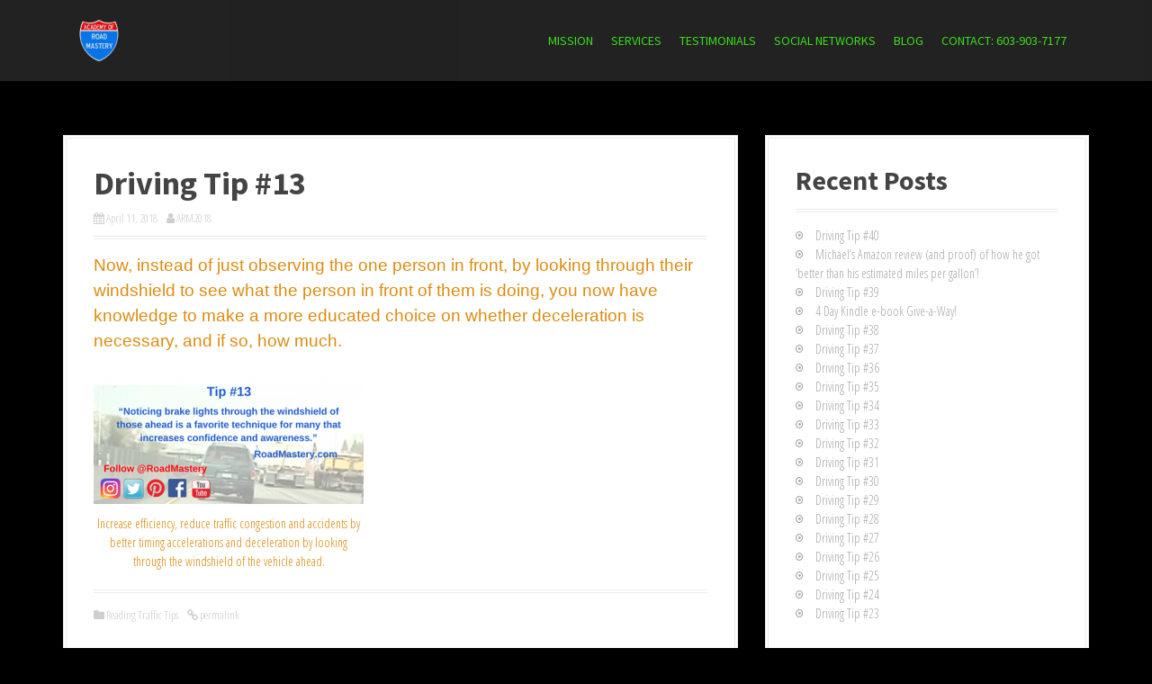

--- FILE ---
content_type: text/html; charset=UTF-8
request_url: https://www.academyofroadmastery.com/2018/04/11/driving-tip-13/
body_size: 6354
content:
<!DOCTYPE html><html
lang="en-US"><head><meta
charset="UTF-8"><meta
name="viewport" content="width=device-width, initial-scale=1"><link
rel="profile" href="http://gmpg.org/xfn/11"><link
rel="pingback" href="https://www.academyofroadmastery.com/wp/xmlrpc.php"><link
rel="shortcut icon" href="https://www.academyofroadmastery.com/wp/wp-content/uploads/2018/02/B0CD6EE2-7320-4DFA-8B6E-C033DADE8BD1.png" /><title>Driving Tip #13 &#8211; Academy Of Road Mastery</title><meta
property="og:title" content="Driving Tip #13"/><meta
property="og:description" content="Now, instead of just observing the one person in front, by looking through their windshield to see what the person in front of them is doing, you now have knowl"/><meta
property="og:url" content="https://www.academyofroadmastery.com/2018/04/11/driving-tip-13/"/><meta
property="og:image" content="https://www.academyofroadmastery.com/wp/wp-content/uploads/2018/04/3D48B048-FDB7-4D99-911B-5AE0F7BBB376-300x157.png"/><meta
name="twitter:card" content="summary"><meta
name="twitter:title" content="Driving Tip #13"/><meta
name="twitter:description" content="Now, instead of just observing the one person in front, by looking through their windshield to see what the person in front of them is doing, you now have knowl"/><meta
name="twitter:image" content="https://www.academyofroadmastery.com/wp/wp-content/uploads/2018/04/3D48B048-FDB7-4D99-911B-5AE0F7BBB376-300x157.png"/><meta
name="author" content="ARM2018"/><link
rel='dns-prefetch' href='//app.clickfunnels.com' /><link
rel='dns-prefetch' href='//fonts.googleapis.com' /><link
rel='dns-prefetch' href='//s.w.org' /><link
rel="alternate" type="application/rss+xml" title="Academy Of Road Mastery &raquo; Feed" href="https://www.academyofroadmastery.com/feed/" /><link
rel="alternate" type="application/rss+xml" title="Academy Of Road Mastery &raquo; Comments Feed" href="https://www.academyofroadmastery.com/comments/feed/" /><link
rel="alternate" type="application/rss+xml" title="Academy Of Road Mastery &raquo; Driving Tip #13 Comments Feed" href="https://www.academyofroadmastery.com/2018/04/11/driving-tip-13/feed/" /> <script type="text/javascript">window._wpemojiSettings={"baseUrl":"https:\/\/s.w.org\/images\/core\/emoji\/11\/72x72\/","ext":".png","svgUrl":"https:\/\/s.w.org\/images\/core\/emoji\/11\/svg\/","svgExt":".svg","source":{"concatemoji":"https:\/\/www.academyofroadmastery.com\/wp\/wp-includes\/js\/wp-emoji-release.min.js?ver=4.9.26"}};!function(e,a,t){var n,r,o,i=a.createElement("canvas"),p=i.getContext&&i.getContext("2d");function s(e,t){var a=String.fromCharCode;p.clearRect(0,0,i.width,i.height),p.fillText(a.apply(this,e),0,0);e=i.toDataURL();return p.clearRect(0,0,i.width,i.height),p.fillText(a.apply(this,t),0,0),e===i.toDataURL()}function c(e){var t=a.createElement("script");t.src=e,t.defer=t.type="text/javascript",a.getElementsByTagName("head")[0].appendChild(t)}for(o=Array("flag","emoji"),t.supports={everything:!0,everythingExceptFlag:!0},r=0;r<o.length;r++)t.supports[o[r]]=function(e){if(!p||!p.fillText)return!1;switch(p.textBaseline="top",p.font="600 32px Arial",e){case"flag":return s([55356,56826,55356,56819],[55356,56826,8203,55356,56819])?!1:!s([55356,57332,56128,56423,56128,56418,56128,56421,56128,56430,56128,56423,56128,56447],[55356,57332,8203,56128,56423,8203,56128,56418,8203,56128,56421,8203,56128,56430,8203,56128,56423,8203,56128,56447]);case"emoji":return!s([55358,56760,9792,65039],[55358,56760,8203,9792,65039])}return!1}(o[r]),t.supports.everything=t.supports.everything&&t.supports[o[r]],"flag"!==o[r]&&(t.supports.everythingExceptFlag=t.supports.everythingExceptFlag&&t.supports[o[r]]);t.supports.everythingExceptFlag=t.supports.everythingExceptFlag&&!t.supports.flag,t.DOMReady=!1,t.readyCallback=function(){t.DOMReady=!0},t.supports.everything||(n=function(){t.readyCallback()},a.addEventListener?(a.addEventListener("DOMContentLoaded",n,!1),e.addEventListener("load",n,!1)):(e.attachEvent("onload",n),a.attachEvent("onreadystatechange",function(){"complete"===a.readyState&&t.readyCallback()})),(n=t.source||{}).concatemoji?c(n.concatemoji):n.wpemoji&&n.twemoji&&(c(n.twemoji),c(n.wpemoji)))}(window,document,window._wpemojiSettings);</script> <style type="text/css">img.wp-smiley,img.emoji{display:inline !important;border:none !important;box-shadow:none !important;height:1em !important;width:1em !important;margin:0
.07em !important;vertical-align:-0.1em !important;background:none !important;padding:0
!important}</style><link
rel='stylesheet' id='moesia-bootstrap-css'  href='https://www.academyofroadmastery.com/wp/wp-content/themes/moesia/css/bootstrap/bootstrap.min.css?ver=1' type='text/css' media='all' /><link
rel='stylesheet' id='contact-form-7-css'  href='https://www.academyofroadmastery.com/wp/wp-content/plugins/contact-form-7/includes/css/styles.css?ver=5.1.6' type='text/css' media='all' /><link
rel='stylesheet' id='moesia-style-css'  href='https://www.academyofroadmastery.com/wp/wp-content/themes/moesia/style.css?ver=4.9.26' type='text/css' media='all' /><style id='moesia-style-inline-css' type='text/css'>.services-area{background-color:  !important}.services-area .widget-title{color:#ff6b53}.services-area .widget-title:after{border-color: }.service-icon{background-color: }.service-title, .service-title
a{color: }.service-desc{color: }.employees-area{background-color:  !important}.employees-area .widget-title{color:#ff6b53}.employees-area .widget-title:after{border-color: }.employee-name{color: }.employee-position, .employee-social
a{color: }.employee-desc{color: }.testimonials-area{background-color:  !important}.testimonials-area .widget-title{color:#ff6b53}.testimonials-area .widget-title:after{border-color: }.client-function{color: }.client-name{color: }.testimonial-body{background-color: }.testimonial-body:after{border-top-color: }.testimonial-body{color: }.skills-area{background-color:  !important}.skills-area .widget-title{color:#ff6b53}.skills-area .widget-title:after{border-color: }.skill-bar
div{background-color: }.skills-desc,.skills-list{color: }.facts-area{background-color:  !important}.facts-area .widget-title{color:#ff6b53}.facts-area .widget-title:after{border-color: }.fact{color: }.fact-name{color: }.clients-area{background-color:  !important}.clients-area .widget-title{color:#ff6b53}.clients-area .widget-title:after{border-color: }.slick-prev:before,.slick-next:before{color: }.blockquote-area{background-color:  !important}.blockquote-area .widget-title{color:#ff6b53}.blockquote-area .widget-title:after{border-color: }.blockquote-area blockquote:before{color: }.blockquote-area
blockquote{color: }.social-area{background-color:  !important}.social-area .widget-title{color:#ff6b53}.social-area .widget-title:after{border-color: }.social-area a:before{color:#3ef416}.projects-area{background-color:  !important}.projects-area .widget-title{color:#ff6b53}.projects-area .widget-title:after{border-color: }.project-image{background-color: }.link-icon,.pp-icon{color: }.latest-news-area{background-color:  !important}.latest-news-area .widget-title{color: }.latest-news-area .widget-title:after{border-color: }.latest-news-area .entry-title
a{color: }.blog-post{color: }.all-news{color:;border-color: }.action-area{background-color: }.action-area .widget-title{color:#ff6b53}.action-area .widget-title:after{border-color:#ff664f}.action-text{color:#d93}.call-to-action{background-color: }.call-to-action{box-shadow:0 5px 0 #c14630}.welcome-title{color: }.welcome-desc{color:#ff6b53}.welcome-button{background-color: }.welcome-button{box-shadow:0 5px 0 #C2503D}.welcome-button:active{box-shadow:0 2px 0 #C2503D}.post-navigation .nav-previous, .post-navigation .nav-next, .paging-navigation .nav-previous, .paging-navigation .nav-next, .comment-respond input[type="submit"]{background-color: }.main-navigation a:hover, .entry-title a:hover, .entry-meta a:hover, .entry-footer a:hover, .social-widget li a::before, .author-social a, .widget a:hover,blockquote:before{color: }.panel.widget .widget-title:after, .so-panel.widget .widget-title:after{border-color: }::selection{background-color: }::-moz-selection{background-color: }.site-title
a{color: }.site-description{color:#d93}.entry-title, .entry-title
a{color: }body{color:#dd8b0f}.top-bar{background-color: }.main-navigation
a{color:#3ef416}.footer-widget-area,.site-footer{background-color: }.site-logo{max-width:50px}.welcome-logo{max-width:250px}h1, h2, h3, h4, h5, h6, .main-navigation li, .fact, .all-news, .welcome-button, .call-to-action .employee-position, .post-navigation .nav-previous, .post-navigation .nav-next, .paging-navigation .nav-previous, .paging-navigation .nav-next{font-family:Source Sans Pro}body{font-family:Open Sans Condensed}h1{font-size:36px}h3{font-size:24px}body{font-size:14px}@media (min-width: 499px){section .widget-title, .panel.widget .widget-title, .so-panel.widget .widget-title{font-size:28px}}.site-branding, .main-navigation
li{padding-top:20px;padding-bottom:20px}.menu-toggle{margin:20px
0}@media only screen and (max-width: 991px){.widget-area{display:none}}@media only screen and (max-width: 991px){.footer-widget-area{display:none}}.has-banner::after{background-size:contain}@media only screen and (min-width: 1025px){.has-banner,.has-banner::after{max-height:2400px}}@media only screen and (min-width: 1199px){.has-banner,.has-banner::after{max-height:2400px}}@media only screen and (min-width: 991px){.welcome-info{top:10px}}@media only screen and (min-width: 1199px){.welcome-info{top:10px}}</style><link
rel='stylesheet' id='moesia-headings-fonts-css'  href='//fonts.googleapis.com/css?family=Source+Sans+Pro%3A400%2C700%2C400italic%2C700italic&#038;ver=4.9.26' type='text/css' media='all' /><link
rel='stylesheet' id='moesia-body-fonts-css'  href='//fonts.googleapis.com/css?family=Open+Sans+Condensed%3A700%2C300italic%2C300&#038;ver=4.9.26' type='text/css' media='all' /><link
rel='stylesheet' id='moesia-font-awesome-css'  href='https://www.academyofroadmastery.com/wp/wp-content/themes/moesia/fonts/font-awesome.min.css?ver=4.9.26' type='text/css' media='all' /><link
rel='stylesheet' id='moesia-animations-css'  href='https://www.academyofroadmastery.com/wp/wp-content/themes/moesia/css/animate/animate.min.css?ver=4.9.26' type='text/css' media='all' /> <script>if(document.location.protocol!="https:"){document.location=document.URL.replace(/^http:/i,"https:");}</script><script type='text/javascript' src='https://www.academyofroadmastery.com/wp/wp-includes/js/jquery/jquery.js?ver=1.12.4'></script> <script type='text/javascript' src='https://www.academyofroadmastery.com/wp/wp-includes/js/jquery/jquery-migrate.min.js?ver=1.4.1'></script> <script type='text/javascript' src='https://www.academyofroadmastery.com/wp/wp-content/themes/moesia/js/waypoints.min.js?ver=1'></script> <script type='text/javascript' src='https://www.academyofroadmastery.com/wp/wp-content/themes/moesia/js/wow.min.js?ver=1'></script> <script type='text/javascript' src='https://www.academyofroadmastery.com/wp/wp-content/themes/moesia/js/wow-init.js?ver=1'></script> <script type='text/javascript' src='https://www.academyofroadmastery.com/wp/wp-content/themes/moesia/js/jquery.sticky.js?ver=1'></script> <script type='text/javascript' src='https://www.academyofroadmastery.com/wp/wp-content/themes/moesia/js/scripts.js?ver=1'></script> <script type='text/javascript' src='https://www.academyofroadmastery.com/wp/wp-content/themes/moesia/js/jquery.fitvids.js?ver=1'></script> <link
rel='https://api.w.org/' href='https://www.academyofroadmastery.com/wp-json/' /><link
rel="EditURI" type="application/rsd+xml" title="RSD" href="https://www.academyofroadmastery.com/wp/xmlrpc.php?rsd" /><link
rel="wlwmanifest" type="application/wlwmanifest+xml" href="https://www.academyofroadmastery.com/wp/wp-includes/wlwmanifest.xml" /><link
rel='prev' title='Driving Tip #12' href='https://www.academyofroadmastery.com/2018/04/11/driving-tip-12/' /><link
rel='next' title='Driving Tip #14' href='https://www.academyofroadmastery.com/2018/04/11/driving-tip-14/' /><meta
name="generator" content="WordPress 4.9.26" /><link
rel="canonical" href="https://www.academyofroadmastery.com/2018/04/11/driving-tip-13/" /><link
rel='shortlink' href='https://www.academyofroadmastery.com/?p=777' /><link
rel="alternate" type="application/json+oembed" href="https://www.academyofroadmastery.com/wp-json/oembed/1.0/embed?url=https%3A%2F%2Fwww.academyofroadmastery.com%2F2018%2F04%2F11%2Fdriving-tip-13%2F" /><link
rel="alternate" type="text/xml+oembed" href="https://www.academyofroadmastery.com/wp-json/oembed/1.0/embed?url=https%3A%2F%2Fwww.academyofroadmastery.com%2F2018%2F04%2F11%2Fdriving-tip-13%2F&#038;format=xml" />
<!--[if lt IE 9]> <script src="https://www.academyofroadmastery.com/wp/wp-content/themes/moesia/js/html5shiv.js"></script> <![endif]--><style type="text/css">@media only screen and (min-width: 1025px){.has-banner:after{background-image:url(https://www.academyofroadmastery.com/wp/wp-content/uploads/2018/02/cropped-9004133C-CB6C-4CB3-BB21-FE6ED620CF01.jpeg)}}</style><style type="text/css" id="custom-background-css">body.custom-background{background-color:#000}</style></head><body data-rsssl=1
class="post-template-default single single-post postid-777 single-format-standard custom-background"><div
id="page" class="hfeed site">
<a
class="skip-link screen-reader-text" href="#content">Skip to content</a><div
class="top-bar"><div
class="container"><div
class="site-branding col-md-4"><a
href="https://www.academyofroadmastery.com/" title="Academy Of Road Mastery"><img
class="site-logo" src="https://www.academyofroadmastery.com/wp/wp-content/uploads/2018/01/cropped-375E1249-94BD-4E4A-A66A-4316F98F25DC-1-e1517947233858.png" alt="Academy Of Road Mastery" /></a></div><button
class="menu-toggle btn"><i
class="fa fa-bars"></i></button>
<nav
id="site-navigation" class="main-navigation col-md-8" role="navigation"><div
class="menu-menu-1-container"><ul
id="menu-menu-1" class="menu"><li
id="menu-item-233" class="menu-item menu-item-type-custom menu-item-object-custom menu-item-233"><a
href="/#row-mission">Mission</a></li><li
id="menu-item-132" class="menu-item menu-item-type-custom menu-item-object-custom menu-item-132"><a
href="/#row-services">Services</a></li><li
id="menu-item-133" class="menu-item menu-item-type-custom menu-item-object-custom menu-item-133"><a
href="/#row-testimonials">Testimonials</a></li><li
id="menu-item-146" class="menu-item menu-item-type-custom menu-item-object-custom menu-item-146"><a
href="/#row-social">Social Networks</a></li><li
id="menu-item-338" class="menu-item menu-item-type-post_type menu-item-object-page current_page_parent menu-item-338"><a
href="https://www.academyofroadmastery.com/blog/">Blog</a></li><li
id="menu-item-339" class="menu-item menu-item-type-post_type menu-item-object-page menu-item-339"><a
href="https://www.academyofroadmastery.com/contact/">Contact: 603-903-7177</a></li></ul></div></nav></div></div>						<header
id="masthead" class="site-header" role="banner">
</header><div
id="content" class="site-content clearfix container"><div
id="primary" class="content-area">
<main
id="main" class="site-main" role="main">
<article
id="post-777" class="post-777 post type-post status-publish format-standard hentry category-reading-traffic-tips">
<header
class="entry-header"><h1 class="entry-title">Driving Tip #13</h1><div
class="entry-meta">
<span
class="posted-on"><i
class="fa fa-calendar"></i> <a
href="https://www.academyofroadmastery.com/2018/04/11/driving-tip-13/" rel="bookmark"><time
class="entry-date published" datetime="2018-04-11T03:20:35+00:00">April 11, 2018</time></a></span><span
class="byline"><i
class="fa fa-user"></i> <span
class="author vcard"><a
class="url fn n" href="https://www.academyofroadmastery.com/author/arm2018/">ARM2018</a></span></span></div>
</header><div
class="entry-content"><p><span
style="font-family: helvetica, arial, sans-serif; font-size: 14pt;">Now, instead of just observing the one person in front, by looking through their windshield to see what the person in front of them is doing, you now have knowledge to make a more educated choice on whether deceleration is necessary, and if so, how much.<br
/>
</span></p>
<figure
id="attachment_773" style="width: 300px" class="wp-caption alignnone"><img
class="size-medium wp-image-773" src="https://www.academyofroadmastery.com/wp/wp-content/uploads/2018/04/3D48B048-FDB7-4D99-911B-5AE0F7BBB376-300x157.png" alt="Increase efficiency, reduce traffic congestion and accidents by better timing accelerations and deceleration by looking through the windshield of the vehicle ahead." width="300" height="157" srcset="https://www.academyofroadmastery.com/wp/wp-content/uploads/2018/04/3D48B048-FDB7-4D99-911B-5AE0F7BBB376-300x157.png 300w, https://www.academyofroadmastery.com/wp/wp-content/uploads/2018/04/3D48B048-FDB7-4D99-911B-5AE0F7BBB376-400x209.png 400w, https://www.academyofroadmastery.com/wp/wp-content/uploads/2018/04/3D48B048-FDB7-4D99-911B-5AE0F7BBB376-430x225.png 430w, https://www.academyofroadmastery.com/wp/wp-content/uploads/2018/04/3D48B048-FDB7-4D99-911B-5AE0F7BBB376-150x78.png 150w, https://www.academyofroadmastery.com/wp/wp-content/uploads/2018/04/3D48B048-FDB7-4D99-911B-5AE0F7BBB376-100x52.png 100w, https://www.academyofroadmastery.com/wp/wp-content/uploads/2018/04/3D48B048-FDB7-4D99-911B-5AE0F7BBB376.png 450w" sizes="(max-width: 300px) 100vw, 300px" /><figcaption
class="wp-caption-text">Increase efficiency, reduce traffic congestion and accidents by better timing accelerations and deceleration by looking through the windshield of the vehicle ahead.</figcaption></figure></div><footer
class="entry-footer">
<span><i
class="fa fa-folder"></i> <a
href="https://www.academyofroadmastery.com/category/master-driving-tips/reading-traffic-tips/" rel="category tag">Reading Traffic Tips</a></span><span><i
class="fa fa-link"></i><a
href="https://www.academyofroadmastery.com/2018/04/11/driving-tip-13/" rel="bookmark"> permalink</a></span>
</footer>
</article><nav
class="navigation post-navigation clearfix" role="navigation"><h1 class="screen-reader-text">Post navigation</h1><div
class="nav-links"><div
class="nav-previous"><a
href="https://www.academyofroadmastery.com/2018/04/11/driving-tip-12/" rel="prev"><span
class="meta-nav">&larr;</span>&nbsp;Driving Tip #12</a></div><div
class="nav-next"><a
href="https://www.academyofroadmastery.com/2018/04/11/driving-tip-14/" rel="next">Driving Tip #14&nbsp;<span
class="meta-nav">&rarr;</span></a></div></div>
</nav><div
id="comments" class="comments-area"><div
id="respond" class="comment-respond"><h3 id="reply-title" class="comment-reply-title">Leave a Reply <small><a
rel="nofollow" id="cancel-comment-reply-link" href="/2018/04/11/driving-tip-13/#respond" style="display:none;">Cancel reply</a></small></h3><form
action="https://www.academyofroadmastery.com/wp/wp-comments-post.php" method="post" id="commentform" class="comment-form" novalidate><p
class="comment-notes"><span
id="email-notes">Your email address will not be published.</span> Required fields are marked <span
class="required">*</span></p><p
class="comment-form-comment"><label
for="comment">Comment</label><textarea id="comment" name="comment" cols="45" rows="8" maxlength="65525" required="required"></textarea></p><p
class="comment-form-author"><label
for="author">Name <span
class="required">*</span></label> <input
id="author" name="author" type="text" value="" size="30" maxlength="245" required='required' /></p><p
class="comment-form-email"><label
for="email">Email <span
class="required">*</span></label> <input
id="email" name="email" type="email" value="" size="30" maxlength="100" aria-describedby="email-notes" required='required' /></p><p
class="comment-form-url"><label
for="url">Website</label> <input
id="url" name="url" type="url" value="" size="30" maxlength="200" /></p><p
class="form-submit"><input
name="submit" type="submit" id="submit" class="submit" value="Post Comment" /> <input
type='hidden' name='comment_post_ID' value='777' id='comment_post_ID' />
<input
type='hidden' name='comment_parent' id='comment_parent' value='0' /></p><p
style="display: none;"><input
type="hidden" id="akismet_comment_nonce" name="akismet_comment_nonce" value="0a202ce2dc" /></p><p
style="display: none;"><input
type="hidden" id="ak_js" name="ak_js" value="114"/></p></form></div></div>
</main></div><div
id="secondary" class="widget-area" role="complementary">
<aside
id="recent-posts-2" class="widget widget_recent_entries"><h2 class="widget-title">Recent Posts</h2><ul><li>
<a
href="https://www.academyofroadmastery.com/2018/05/31/driving-tip-40/">Driving Tip #40</a></li><li>
<a
href="https://www.academyofroadmastery.com/2018/05/30/michaels-amazon-review-and-proof-of-how-he-got-better-than-his-estimated-miles-per-gallon/">Michael’s Amazon review (and proof) of how he got ‘better than his estimated miles per gallon’!</a></li><li>
<a
href="https://www.academyofroadmastery.com/2018/05/30/driving-tip-39/">Driving Tip #39</a></li><li>
<a
href="https://www.academyofroadmastery.com/2018/04/27/4-day-kindle-e-book-give-a-way/">4 Day Kindle e-book Give-a-Way!</a></li><li>
<a
href="https://www.academyofroadmastery.com/2018/04/27/driving-tip-38/">Driving Tip #38</a></li><li>
<a
href="https://www.academyofroadmastery.com/2018/04/26/driving-tip-37/">Driving Tip #37</a></li><li>
<a
href="https://www.academyofroadmastery.com/2018/04/21/driving-tip-36/">Driving Tip #36</a></li><li>
<a
href="https://www.academyofroadmastery.com/2018/04/20/driving-tip-35/">Driving Tip #35</a></li><li>
<a
href="https://www.academyofroadmastery.com/2018/04/20/driving-tip-34/">Driving Tip #34</a></li><li>
<a
href="https://www.academyofroadmastery.com/2018/04/20/driving-tip-33/">Driving Tip #33</a></li><li>
<a
href="https://www.academyofroadmastery.com/2018/04/19/driving-tip-32/">Driving Tip #32</a></li><li>
<a
href="https://www.academyofroadmastery.com/2018/04/18/driving-tip-31/">Driving Tip #31</a></li><li>
<a
href="https://www.academyofroadmastery.com/2018/04/18/driving-tip-30/">Driving Tip #30</a></li><li>
<a
href="https://www.academyofroadmastery.com/2018/04/17/driving-tip-29/">Driving Tip #29</a></li><li>
<a
href="https://www.academyofroadmastery.com/2018/04/17/driving-tip-28/">Driving Tip #28</a></li><li>
<a
href="https://www.academyofroadmastery.com/2018/04/16/driving-tip-27/">Driving Tip #27</a></li><li>
<a
href="https://www.academyofroadmastery.com/2018/04/16/driving-tip-26/">Driving Tip #26</a></li><li>
<a
href="https://www.academyofroadmastery.com/2018/04/15/driving-tip-25/">Driving Tip #25</a></li><li>
<a
href="https://www.academyofroadmastery.com/2018/04/14/driving-tip-24/">Driving Tip #24</a></li><li>
<a
href="https://www.academyofroadmastery.com/2018/04/14/driving-tip-23/">Driving Tip #23</a></li></ul>
</aside></div></div>
<footer
id="colophon" class="site-footer" role="contentinfo"><div
class="site-info container">
<a
href="http://wordpress.org/">Proudly powered by WordPress</a>
<span
class="sep"> | </span>
Theme: <a
href="http://athemes.com/theme/moesia">Moesia</a> by aThemes</div>
</footer></div> <script type='text/javascript' src='https://app.clickfunnels.com/assets/cfpop.js?ver=1.0.0'></script> <script type='text/javascript'>var wpcf7={"apiSettings":{"root":"https:\/\/www.academyofroadmastery.com\/wp-json\/contact-form-7\/v1","namespace":"contact-form-7\/v1"},"cached":"1"};</script> <script type='text/javascript' src='https://www.academyofroadmastery.com/wp/wp-content/plugins/contact-form-7/includes/js/scripts.js?ver=5.1.6'></script> <script type='text/javascript' src='https://www.academyofroadmastery.com/wp/wp-content/plugins/social-polls-by-opinionstage/public/js/shortcodes.js?ver=19.6.35'></script> <script type='text/javascript' src='https://www.academyofroadmastery.com/wp/wp-content/themes/moesia/js/navigation.js?ver=20120206'></script> <script type='text/javascript' src='https://www.academyofroadmastery.com/wp/wp-content/themes/moesia/js/skip-link-focus-fix.js?ver=20130115'></script> <script type='text/javascript' src='https://www.academyofroadmastery.com/wp/wp-includes/js/comment-reply.min.js?ver=4.9.26'></script> <script type='text/javascript' src='https://www.academyofroadmastery.com/wp/wp-includes/js/wp-embed.min.js?ver=4.9.26'></script> <script async="async" type='text/javascript' src='https://www.academyofroadmastery.com/wp/wp-content/plugins/akismet/_inc/form.js?ver=4.1.3'></script> </body></html>
<!--
*** This site runs WP Super Minify plugin v1.5.1 - http://wordpress.org/plugins/wp-super-minify ***
*** Total size saved: 8.141% | Size before compression: 26669 bytes | Size after compression: 24498 bytes. ***
-->